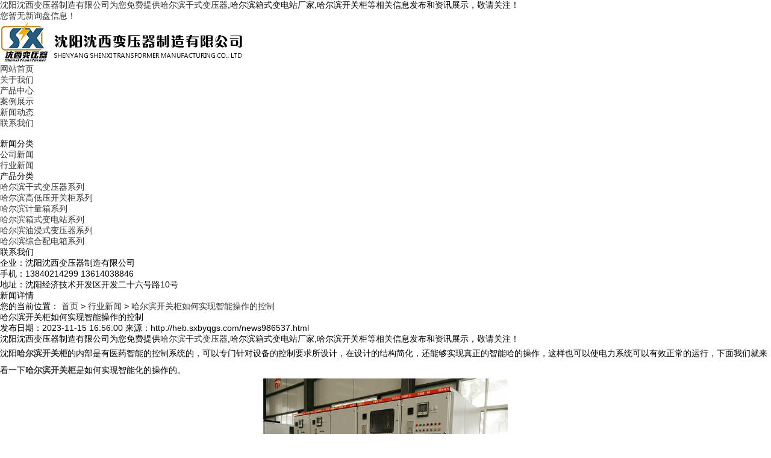

--- FILE ---
content_type: text/html; charset=utf-8
request_url: http://heb.sxbyqgs.com/news986537.html
body_size: 5977
content:
<!DOCTYPE html>
<html lang="zh-CN">
 <head> 
  <meta charset="gb2312" /> 
  <meta http-equiv="X-UA-Compatible" content="IE=edge" /> 
  <title>哈尔滨开关柜如何实现智能操作的控制 -- 沈阳沈西变压器制造有限公司</title>
  <meta name="applicable-device" content="pc,mobile">
  <meta http-equiv="Cache-Control" content="no-transform"/>
  <meta name="MobileOptimized" content="width"/>
  <meta name="HandheldFriendly" content="true"/>  
  <meta name="keywords" content="沈阳开关柜,开关柜" />  
  <link rel="stylesheet" type="text/css" href="/template/NESTX0070s/pc/css/base.css" /> 
  <link rel="stylesheet" type="text/css" href="/template/NESTX0070s/pc/css/model.css" /> 
  <link rel="stylesheet" type="text/css" href="/template/NESTX0070s/pc/css/main.css" />  
  <script src="/template/NESTX0070s/pc/js/jquery-1.8.3.min.js"></script>  
 <script>
(function(){
    var bp = document.createElement('script');
    var curProtocol = window.location.protocol.split(':')[0];
    if (curProtocol === 'https') {
        bp.src = 'https://zz.bdstatic.com/linksubmit/push.js';
    }
    else {
        bp.src = 'http://push.zhanzhang.baidu.com/push.js';
    }
    var s = document.getElementsByTagName("script")[0];
    s.parentNode.insertBefore(bp, s);
})();
</script></head> 
 <body> 
  <!-- 公共头部包含 --> 
    <div class="out-head"> 
   <div class="head clearfix"> 
    <div class="k1 fl"> 
     <a class="feedback">沈阳沈西变压器制造有限公司为您免费提供<a href="/">哈尔滨干式变压器</a>,哈尔滨箱式变电站厂家,哈尔滨开关柜等相关信息发布和资讯展示，敬请关注！</a> 
    </div> 
    <div class="k2 fr"> 
     <p><script type="text/javascript" src="http://webapi.weidaoliu.com/msg/msgstat.ashx?shopid=18991"></script></p> 
    </div> 
   </div> 
   <div class="clearboth"></div> 
  </div> 
      <div class="toptht"> 
  <div id="header"> 
 
   <div class="top clearfix"> 
    <div class="logo fl"> 
     <a class="logo"><img alt="沈阳沈西变压器制造有限公司" src="/img.ashx?shopid=18991&file=logo.png" /></a> 
    </div>  
    <!-- 导航栏包含 --> 
    <div id="menu"> 
     <ul class="nav clearfix"> 
      <li><a rel="nofollow" href="/">网站首页</a></li> 
      <li><a rel="nofollow" href="/about.html">关于我们</a></li> 
      <li><a rel="nofollow" href="/product.html">产品中心</a> </li> 
            
             <li><a rel="nofollow" href="/case.html">案例展示</a></li> 
      <li><a rel="nofollow" href="/news.html">新闻动态</a></li>  
      <li class="lxff"><a rel="nofollow" href="/contact.html">联系我们</a></li> 
     </ul> 
    </div> 
    <script type="text/javascript">
		$(function(){
			$('.nav > li').hover(function(){
				var sec_count  = $(this).find('.sec a').length;
				var a_height   = $(this).find('.sec a').eq(0).height(); 
				var sec_height =  sec_count * a_height;
				$(this).find('.sec').stop().animate({height:sec_height},300);
			},function(){
				$(this).find('.sec').stop().animate({height:0},300);
			});
		});
   </script> 
   </div> 
  </div> 
    </div> 
  <div class="clearboth"></div> 
  <!-- 内页banner --> 
  <div class="n_banner">
   <img src="/template/NESTX0070s/pc/picture/20171103144411_292.jpg" alt="" title="" />
  </div> 
  <!-- 主体部分 --> 
  <div id="container" class="clearfix"> 
   <div class="wow fadeInLeft left"> 
    <div class="box sort_menu"> 
     <h3>新闻分类</h3> 
     <ul class="sort"> 
      
      <li class="layer1"> <a href="/newstype23178.html" class="list_item">公司新闻</a></li>

      <li class="layer1"> <a href="/newstype23179.html" class="list_item">行业新闻</a></li>
	  
     </ul> 
    </div> 
    <div class="box sort_product"> 
     <h3>产品分类</h3> 
     <ul class="sort"> 
       
      <li class="layer1"> <a href="/protype96941.html" class="list_item">哈尔滨干式变压器系列</a></li> 
	   
      <li class="layer1"> <a href="/protype96943.html" class="list_item">哈尔滨高低压开关柜系列</a></li> 
	   
      <li class="layer1"> <a href="/protype96944.html" class="list_item">哈尔滨计量箱系列</a></li> 
	   
      <li class="layer1"> <a href="/protype96945.html" class="list_item">哈尔滨箱式变电站系列</a></li> 
	   
      <li class="layer1"> <a href="/protype96946.html" class="list_item">哈尔滨油浸式变压器系列</a></li> 
	   
      <li class="layer1"> <a href="/protype96948.html" class="list_item">哈尔滨综合配电箱系列</a></li> 
	  
     </ul>  
    </div>   
    <div class="box n_contact"> 
     <h3>联系我们</h3> 
     <div class="content">
      <p style="white-space: normal;">企业：沈阳沈西变压器制造有限公司</p>
     

      <p style="white-space: normal;">手机：13840214299  13614038846</p>
  

      <p style="white-space: normal;">地址：沈阳经济技术开发区开发二十六号路10号  </p>
     </div> 
    </div> 
   </div> 
   <div class="wow fadeInRight right"> 
    <div class="sitemp clearfix"> 
     <h2>新闻详情</h2> 
     <div class="site">
      您的当前位置： 
      <a href="/">首页</a> &gt; <a href="newstype23179.html">行业新闻</a> &gt; <a href="news986537.html">哈尔滨开关柜如何实现智能操作的控制</a> 
     </div> 
    </div> 
    <div class="content"> 
     <!-- 新闻详细 --> 
     <div class="news_detail"> 
      <h1 class="title">哈尔滨开关柜如何实现智能操作的控制</h1> 
      <div class="info_title clearfix"> 
       <h3 class="title_bar"> 发布日期：<span>2023-11-15 16:56:00</span> 来源：<span>http://heb.sxbyqgs.com/news986537.html</span></h3> 
      </div> 
      <div class="content1">
       <p><p>沈阳沈西变压器制造有限公司为您免费提供<a href="/">哈尔滨干式变压器</a>,哈尔滨箱式变电站厂家,哈尔滨开关柜等相关信息发布和资讯展示，敬请关注！</p><p style="line-height: 2;">沈阳<a href="http://heb.sxbyqgs.com" target="_blank"><strong>哈尔滨开关柜</strong></a>的内部是有医药智能的控制系统的，可以专门针对设备的控制要求所设计，在设计的结构简化，还能够实现真正的智能哈的操作，这样也可以使电力系统可以有效正常的运行，下面我们就来看一下<a href="/product718529.html" target="_blank"><strong>哈尔滨开关柜</strong></a>是如何实现智能化的操作的。</p><p style="text-align: center; line-height: 2;"><img src="/img.ashx?shopid=18991&file=2023111516555531.jpg" data-filename="img" style="max-width: 100%; width: 406.646px; height: 290.345px;"><br></p><p style="line-height: 2;">首先沈阳开关柜在开启之前，是要先进行相应的检查和连接的，也能够确保通电之后是没有任何的失误的发生的。而且我们在使用的时候需要进行加热和除湿的时候，也要先将传感器的湿度值来进行提高的，它一般也是需要达到相应的控制范围之内。一般带电的高压传感器也需要将输入端来进行连接，在开关柜的运行过程中，要时刻的关注的相关知识，功能的表现是否是可以正常的。</p><p style="line-height: 2;">沈阳开关柜的使用的时候也是非常智能和方便的因袭相应的设备也是可以实现客户的需要，展现除设备良好的使用优势的，也是可以根据不同的场景进行适量的调整。</p><p style="line-height: 2;"><br></p><p><br></p><p>哈尔滨干式变压器哪家好？哈尔滨箱式变电站厂家报价是多少？哈尔滨开关柜质量怎么样？沈阳沈西变压器制造有限公司专业承接哈尔滨干式变压器,哈尔滨箱式变电站厂家,哈尔滨开关柜,,电话:13840214299  13614038846</p></p>
      </div>  
      <h3 class="tag">相关标签：<a href='/news.html?key=沈阳开关柜'>沈阳开关柜</a>,<a href='/news.html?key=开关柜'>开关柜</a>,</h3> 
      <div class="page">
       <div>上一条：<a href="news988065.html">哈尔滨箱式变电站厂家：箱式变电站的亮点是什么</a></div><div>下一条：<a href="news985393.html">哈尔滨干式变压器优点有很多</a></div>
      </div> 
     </div>  
     <!-- 相关产品和相关新闻 --> 
     <div class="relate_list"> 
      <div class="relateproduct relate">
       <h4>相关产品：</h4> 
       <div class="content"> 
        <ul id="relate_p" class="product_list clearfix"> 
          
         <li> <a rel="nofollow" href="/product725857.html" title="哈尔滨高低压柜" class="img"> <img src="/img.ashx?shopid=18991&file=2021051512112914.png" alt="哈尔滨高低压柜" width="120" height="96" /> </a> <h3><a rel="nofollow" href="/product725857.html" title="哈尔滨高低压柜">哈尔滨高低压柜</a></h3> </li> 
		  
         <li> <a rel="nofollow" href="/product725856.html" title="哈尔滨低压开关柜" class="img"> <img src="/img.ashx?shopid=18991&file=202105151210578.png" alt="哈尔滨低压开关柜" width="120" height="96" /> </a> <h3><a rel="nofollow" href="/product725856.html" title="哈尔滨低压开关柜">哈尔滨低压开关柜</a></h3> </li> 
		  
         <li> <a rel="nofollow" href="/product725855.html" title="哈尔滨高压开关柜" class="img"> <img src="/img.ashx?shopid=18991&file=2021051512101418.png" alt="哈尔滨高压开关柜" width="120" height="96" /> </a> <h3><a rel="nofollow" href="/product725855.html" title="哈尔滨高压开关柜">哈尔滨高压开关柜</a></h3> </li> 
		  
         <li> <a rel="nofollow" href="/product718529.html" title="哈尔滨开关柜" class="img"> <img src="/img.ashx?shopid=18991&file=2021042611185952.jpg" alt="哈尔滨开关柜" width="120" height="96" /> </a> <h3><a rel="nofollow" href="/product718529.html" title="哈尔滨开关柜">哈尔滨开关柜</a></h3> </li> 
		  
         <li> <a rel="nofollow" href="/product718528.html" title="哈尔滨高低压开关柜" class="img"> <img src="/img.ashx?shopid=18991&file=2021042611182397.jpg" alt="哈尔滨高低压开关柜" width="120" height="96" /> </a> <h3><a rel="nofollow" href="/product718528.html" title="哈尔滨高低压开关柜">哈尔滨高低压开关柜</a></h3> </li> 
		 
        </ul> 
       </div> 
      </div> 
      <div class="relatenew relate">
       <h4>相关新闻：</h4> 
       <div class="contentyy"> 
        <ul id="relate_n" class="news_list clearfix"> 
          
         <li><a href="/news1156239.html" title="哈尔滨开关柜的过载短路保护性能优势，能为用电设备提供哪些保障">哈尔滨开关柜的过载短路保护性能优势，能为</a><span>2026-01-07</span></li> 
 
         <li><a href="/news1155512.html" title="哈尔滨开关柜安全防护够吗">哈尔滨开关柜安全防护够吗</a><span>2025-12-20</span></li> 
 
         <li><a href="/news1154809.html" title="哈尔滨开关柜应对复杂电网环境，稳定性怎么样">哈尔滨开关柜应对复杂电网环境，稳定性怎么</a><span>2025-12-10</span></li> 
 
         <li><a href="/news1154068.html" title="哈尔滨开关柜在高低压电路管控中，有哪些高效运维的性能优势">哈尔滨开关柜在高低压电路管控中，有哪些高</a><span>2025-11-26</span></li> 
		 
        </ul> 
       </div> 
      </div> 
     </div> 
    </div> 
   </div> 
  </div> 
  <div class="out-foot"> 
   <div class="foot"> 
    <div class="f1a fl">
     <p><img src="/template/NESTX0070s/pc/picture/logo.png" title="" height="" alt="" /></p>
     <p><br /></p>
     <p>地址：沈阳经济技术开发区开发二十六号路10号  </p>
     <p>电话：13840214299  13614038846</p>
      <a href="/sitemap.html">网站地图</a> | 
      <a href="/sitemap.xml">XML</a> |
     <div>
	  热门城市推广： 
      <a href="http://sy.sxbyqgs.com" target="_blank">沈阳</a> <a href="http://cc.sxbyqgs.com" target="_blank">长春</a> <a href="http://heb.sxbyqgs.com" target="_blank">哈尔滨</a> <a href="http://th.sxbyqgs.com" target="_blank">通化</a> <a href="http://jl.sxbyqgs.com" target="_blank">吉林</a> <a href="http://cf.sxbyqgs.com" target="_blank">赤峰</a> <a href="http://dl.sxbyqgs.com" target="_blank">大连</a> <a href="http://hld.sxbyqgs.com" target="_blank">葫芦岛</a>  
     </div>
	<br/>
		 
    </div> 
    <div class="f1b fl"> 
     <div class="f1bb">
      快速链接
     </div> 
     <div class="f1bc">
      <p>&gt;<a rel="nofollow" href="/" style="white-space: normal;">网站首页</a>&nbsp;&gt;<a rel="nofollow" href="/about.html" style="white-space: normal;">关于我们</a></p>
      <p>&gt;<a rel="nofollow" href="/product.html" style="white-space: normal;">产品中心</a>&nbsp;&gt;<a rel="nofollow" href="/case.html" style="white-space: normal;">案例展示</a></p>
      <p>&gt;<a rel="nofollow" href="/news.html">新闻资讯</a>&nbsp;&gt;<a rel="nofollow" href="/contact.html">联系我们</a></p>
     </div> 
    </div> 
    <div class="f1c fr">
    <p>Copyright&copy;沈阳沈西变压器制造有限公司(<a title="复制链接" href="javascript:copyURL();" target="_parent" rel="nofollow">复制链接</a>) </p>
	 哈尔滨干式变压器哪家好？哈尔滨箱式变电站厂家报价是多少？哈尔滨开关柜质量怎么样？沈阳沈西变压器制造有限公司专业承接哈尔滨干式变压器,哈尔滨箱式变电站厂家,哈尔滨开关柜,电话:13840214299  13614038846
	<br />
	
	Powered by<a href="http://www.nestcms.com" title="企业系统" target="_blank" rel="nofollow">筑巢ECMS</a>&nbsp;&nbsp;
    <a rel="nofollow" rel='nofollow'  href="http://beian.miit.gov.cn"  target="_blank">辽ICP备19004120号-2</a><script type="text/javascript">document.write(unescape("%3Cspan id='cnzz_stat_icon_1279889609'%3E%3C/span%3E%3Cscript src='https://s9.cnzz.com/z_stat.php%3Fid%3D1279889609%26show%3Dpic' type='text/javascript'%3E%3C/script%3E"));</script>&nbsp;&nbsp;
    <!-- <p><img src="/template/NESTX0070s/pc/picture/ewm.jpg" title="" alt="" height="100" /></p>-->
    </div> 
   </div> 
   <div class="clearboth"></div> 
  </div> 
  <div id="gotop"></div> 
  <script type="text/javascript" src="/template/NESTX0070s/pc/js/gotop.js"></script> 
  <!-- 此处为统计代码 --> 
  <!--底部JS加载区域--> 
  <script type="text/javascript" src="/template/NESTX0070s/pc/js/common.js"></script>
  
  <script type="text/javascript" src="http://webapi.zhuchao.cc/msg/message/messagesend.js?+Math.random()" id="SendMessageScript" wechat="baidong90" wechatpic="202402210956286.jpg" cid="18991" mobile="13840214299  13614038846"></script>

  <script type="text/javascript">document.body.oncontextmenu=document.body.ondragstart= document.body.onselectstart=document.body.onbeforecopy=function(){return false;};
document.body.onselect=document.body.oncopy=document.body.onmouseup=function(){document.selection.empty();};</script>   
 </body>
</html>